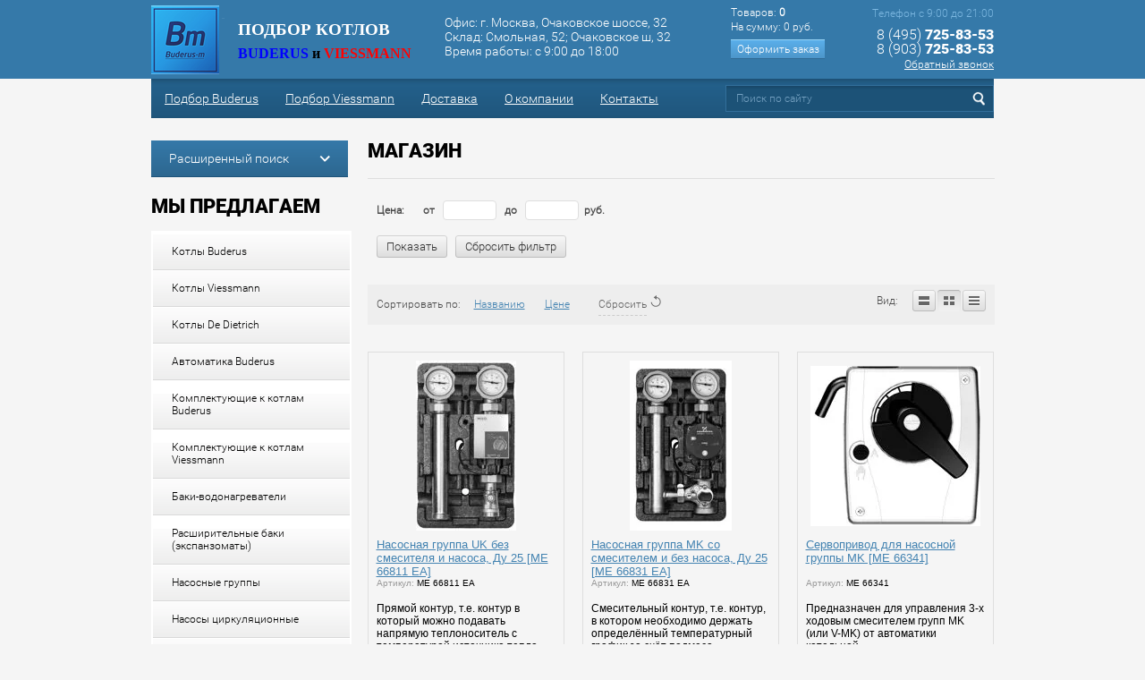

--- FILE ---
content_type: text/html; charset=utf-8
request_url: https://podbor-kotlov.ru/magazin
body_size: 15884
content:
<!Doctype html>
<html lang="ru">
<head>
<meta name="robots" content="all" />
	<meta charset="UTF-8">
	<meta name="description" content="Системы отопления Buderus: котлы, водонагреватели, радиаторы, солнечные коллекторы, тепловые насосы, оборудование для автономного отопления дома.">
	<meta name="keywords" content="Отопительные котлы Buderus Интернет-магазин">
	<meta name="SKYPE_TOOLBAR" content="SKYPE_TOOLBAR_PARSER_COMPATIBLE">
	<title>Отопительные котлы Buderus Интернет-магазин</title>
	<link rel="canonical" href="/magazin"/>	<link rel="stylesheet" href="/t/v864/images/styles.less.css" >
	<link rel="stylesheet" href="/t/v864/images/styles_calc.less.css">
	<script src="/g/libs/jquery/1.10.2/jquery.min.js"></script>
		<link rel="stylesheet" href="/g/css/styles_articles_tpl.css">
<link rel='stylesheet' type='text/css' href='/shared/highslide-4.1.13/highslide.min.css'/>
<script type='text/javascript' src='/shared/highslide-4.1.13/highslide-full.packed.js'></script>
<script type='text/javascript'>
hs.graphicsDir = '/shared/highslide-4.1.13/graphics/';
hs.outlineType = null;
hs.showCredits = false;
hs.lang={cssDirection:'ltr',loadingText:'Загрузка...',loadingTitle:'Кликните чтобы отменить',focusTitle:'Нажмите чтобы перенести вперёд',fullExpandTitle:'Увеличить',fullExpandText:'Полноэкранный',previousText:'Предыдущий',previousTitle:'Назад (стрелка влево)',nextText:'Далее',nextTitle:'Далее (стрелка вправо)',moveTitle:'Передвинуть',moveText:'Передвинуть',closeText:'Закрыть',closeTitle:'Закрыть (Esc)',resizeTitle:'Восстановить размер',playText:'Слайд-шоу',playTitle:'Слайд-шоу (пробел)',pauseText:'Пауза',pauseTitle:'Приостановить слайд-шоу (пробел)',number:'Изображение %1/%2',restoreTitle:'Нажмите чтобы посмотреть картинку, используйте мышь для перетаскивания. Используйте клавиши вперёд и назад'};</script>

            <!-- 46b9544ffa2e5e73c3c971fe2ede35a5 -->
            <script src='/shared/s3/js/lang/ru.js'></script>
            <script src='/shared/s3/js/common.min.js'></script>
        <link rel='stylesheet' type='text/css' href='/shared/s3/css/calendar.css' /><link rel="icon" href="/favicon.ico" type="image/x-icon">

<!--s3_require-->
<link rel="stylesheet" href="/g/basestyle/1.0.1/user/user.css" type="text/css"/>
<link rel="stylesheet" href="/g/basestyle/1.0.1/user/user.blue.css" type="text/css"/>
<script type="text/javascript" src="/g/basestyle/1.0.1/user/user.js" async></script>
<!--/s3_require-->
				
		
		
		
			<link rel="stylesheet" type="text/css" href="/g/shop2v2/default/css/theme.less.css">		
			<script type="text/javascript" src="/g/printme.js"></script>
		<script type="text/javascript" src="/g/shop2v2/default/js/tpl.js"></script>
		<script type="text/javascript" src="/g/shop2v2/default/js/baron.min.js"></script>
		
			<script type="text/javascript" src="/g/shop2v2/default/js/shop2.2.js"></script>
		
	<script type="text/javascript">shop2.init({"productRefs": [],"apiHash": {"getPromoProducts":"7f0db77e82fa6f7adeac83f9541d5d52","getSearchMatches":"966b0cfb8ee9e1e25a7373a74a022d94","getFolderCustomFields":"644767bceadde13c34e187c739a29c12","getProductListItem":"3f24ffe4c5705c8557df313a393f2159","cartAddItem":"4fd595ed50533f90d7ce195b81557d54","cartRemoveItem":"3ad3eb5bc01e2f89711deafde18fd3f4","cartUpdate":"e0d3062527e5d777f6a54ebe04ef0ae9","cartRemoveCoupon":"7249a34bb9b220261e019380fc9c4539","cartAddCoupon":"936e1bddea622f411e10a5fdcfc2537a","deliveryCalc":"46ff1c5637edb4439f8099f201751611","printOrder":"7a361af9d91574e78804041bdd9a9b68","cancelOrder":"0b1fbdc249232b8647eeddcb4e603db7","cancelOrderNotify":"d21c60159cc1a2b9264de96f415e28d7","repeatOrder":"19ce02669653e1997960b8d2025be3aa","paymentMethods":"58d798322951e77e3c40eca250344ae2","compare":"103d1fc6c1bf2274f3362ebbdd37efbc"},"hash": null,"verId": 1016269,"mode": "main","step": "","uri": "/magazin","IMAGES_DIR": "/d/","my": {"list_picture_enlarge":true,"accessory":"\u0410\u043a\u0441\u0435\u0441\u0441\u0443\u0430\u0440\u044b","kit":"\u041a\u043e\u043c\u043f\u043b\u0435\u043a\u0442","recommend":"\u0420\u0435\u043a\u043e\u043c\u0435\u043d\u0434\u0443\u0435\u043c\u044b\u0435","similar":"\u041f\u043e\u0445\u043e\u0436\u0438\u0435","modification":"\u041c\u043e\u0434\u0438\u0444\u0438\u043a\u0430\u0446\u0438\u0438"},"shop2_cart_order_payments": 3,"cf_margin_price_enabled": 0,"maps_yandex_key":"","maps_google_key":""});</script>
<style type="text/css">.product-item-thumb {width: 190px;}.product-item-thumb .product-image, .product-item-simple .product-image {height: 190px;width: 190px;}.product-item-thumb .product-amount .amount-title {width: 94px;}.product-item-thumb .product-price {width: 140px;}.shop2-product .product-side-l {width: 190px;}.shop2-product .product-image {height: 190px;width: 190px;}.shop2-product .product-thumbnails li {width: 53px;height: 53px;}</style>
	<link rel="stylesheet" href="/t/v864/images/css/shop.scss.css">
	<script src="/t/v864/images/bx/jquery.bxslider.js"></script>
	<script src="/t/v864/images/js/main.js"></script>
	<script src="/g/s3/misc/includeform/0.0.3/s3.includeform.js"></script>
				<link rel="stylesheet" href="/t/v864/images/bx/jquery.bxslider.css">
	<!--[if lt IE 9]>
<script type="text/javascript" charset="utf-8" src="/g/libs/html5shiv/html5.js"></script>
<![endif]-->
<script src="http://code.createjs.com/easeljs-0.8.1.min.js"></script>
<script src="http://code.createjs.com/tweenjs-0.6.1.min.js"></script>
<script src="http://code.createjs.com/movieclip-0.8.1.min.js"></script>
<script src="/t/images/flash.js"></script>
<script src="/t/images/flash2.js"></script>

    <script>
        $(function() {
                init();
        });
    </script>

<script src="/g/s3/shop2/fly/0.0.1/s3.shop2.fly.js"></script>

<script>
	$.s3Shop2Fly()
</script>

</head>
<body>
	<div class="cover">
		<header>
			<div class="head_in">
			<div class="header_top">
				<div class="company_block">
					<a href="http://podbor-kotlov.ru">
						<div class="logo">
						<p><img alt="logo_new" src="/t/images/logo__new.png" style="border-width: 0;" title="" /></p>
			            <div class="flash">
						<canvas id="canvas" width="76" height="77"></canvas>
						</div>
						</div>
					</a>
					<div class="nameblock">
						<div class="name"><p><span style="font-size: 14pt; font-family: trebuchet ms,geneva;"><strong>ПОДБОР КОТЛОВ</strong></span></p></div>
						<div class="vid"><p><span style="font-size: 12pt; font-family: trebuchet ms,geneva;"><strong style="color: #80807f;"><span style="color: #0000ff;">BUDERUS</span> <span style="color: #000000;">и</span> <span style="color: #ff0000;">VIESSMANN</span></strong></span></p></div>
					</div>
				</div>
				<div class="add_one">
					Офис:<p>&nbsp;г. Москва, Очаковское шоссе, 32</p><br>
					Склад:<p>&nbsp;Смольная, 52; Очаковское ш, 32</p>
<p>Время работы: с 9:00 до 18:00</p>
				</div>	
				
           		 <div id="shop2-cart-preview">

				<p><span>Товаров:</span> <strong>0</strong></p>
				<p><span>На сумму:</span>
		0 руб.</p>
				<p><a href="/magazin/cart" class="order-btn">Оформить заказ</a></p>
</div><!-- Cart Preview -->

				<div class="phones">
				<div class="title">Телефон с 9:00 до 21:00</div>
					<p>8 (495) <strong>725-83-53</strong></p>

<p>8 (903) <strong>725-83-53</strong><br />
<span style="font-size: 12px;"><a href="/obratnyy-zvonok">Обратный звонок</a></span></p>
				</div>
				<div class="clear"></div>	
			</div>
			</div>
						<div class="header_bott">
				<div class="head_bot_in">
					<nav class="top_nav">
						<ul>
														<li>
								<a href="/">Подбор Buderus</a>
							</li>
														<li>
								<a href="/podbor-viessmann">Подбор Viessmann</a>
							</li>
														<li>
								<a href="/dostavka">Доставка</a>
							</li>
														<li>
								<a href="/o-kompanii">О компании</a>
							</li>
														<li>
								<a href="/kontakty">Контакты</a>
							</li>
													</ul>
					</nav>
					<div class="search"> 
						<form action="/search">
							<input name="search" type="search" onblur="this.value=this.value==''?'Поиск по сайту':this.value;" onfocus="this.value=this.value=='Поиск по сайту'?'':this.value;" value="Поиск по сайту">
							<input type="submit" value="">
						<re-captcha data-captcha="recaptcha"
     data-name="captcha"
     data-sitekey="6LddAuIZAAAAAAuuCT_s37EF11beyoreUVbJlVZM"
     data-lang="ru"
     data-rsize="invisible"
     data-type="image"
     data-theme="light"></re-captcha></form>   
					</div>
					<div class="clear"></div>
				</div>
			</div>
		</header>
		
		<div class="columns_box">
			<aside class="left">
									
	
<div class="shop2-block search-form ">
	<div class="block-title">
		<strong>Расширенный поиск</strong>
		<span>&nbsp;</span>
	</div>
	<div class="block-body">
		<form action="/magazin/search" enctype="multipart/form-data">
			<input type="hidden" name="sort_by" value=""/>
			
							<div class="row">
					<div class="row-title">Цена (руб.):</div>
					<label><span>от</span>&nbsp;<input name="s[price][min]" type="text" size="5" class="small" value="" /></label>
					&nbsp;
					<label><span>до</span>&nbsp;<input name="s[price][max]" type="text" size="5" class="small" value="" /></label>
				</div>
			
							<div class="row">
					<label class="row-title" for="shop2-name">Название:</label>
					<input type="text" name="s[name]" size="20" id="shop2-name" value="" />
				</div>
			
							<div class="row">
					<label class="row-title" for="shop2-article">Артикул:</label>
					<input type="text" name="s[article]" id="shop2-article" value="" />
				</div>
			
							<div class="row">
					<label class="row-title" for="shop2-text">Текст:</label>
					<input type="text" name="search_text" size="20" id="shop2-text"  value="" />
				</div>
			
			
							<div class="row">
					<div class="row-title">Выберите категорию:</div>
					<select name="s[folder_id]" id="s[folder_id]">
						<option value="">Все</option>
																																		<option value="94216441" >
									 Котлы Buderus
								</option>
																												<option value="94216641" >
									&raquo; Напольные газовые котлы Buderus
								</option>
																												<option value="94216841" >
									&raquo; Настенные газовые котлы Buderus
								</option>
																												<option value="94217041" >
									&raquo; Наддувные котлы Buderus
								</option>
																												<option value="94217241" >
									&raquo; Электрические котлы Buderus
								</option>
																												<option value="94217441" >
									&raquo; Твердотопливные котлы Buderus
								</option>
																												<option value="94217641" >
									&raquo; Конденсационные котлы Buderus
								</option>
																												<option value="165649609" >
									&raquo; Конденсационные котлы Buderus 2020
								</option>
																												<option value="155751209" >
									 Котлы Viessmann
								</option>
																												<option value="162618809" >
									&raquo; Напольные газовые котлы Viessmann
								</option>
																												<option value="162619009" >
									&raquo; Настенные газовые котлы Viessmann
								</option>
																												<option value="162619209" >
									&raquo; Дизельные котлы Viessmann
								</option>
																												<option value="184845609" >
									&raquo; Конденсационные котлы Viessmann
								</option>
																												<option value="184845809" >
									&raquo; Конденсационные котлы Viessmann (премиум)
								</option>
																												<option value="181391701" >
									 Котлы De Dietrich
								</option>
																												<option value="181392101" >
									&raquo; Напольные газовые котлы De Dietrich
								</option>
																												<option value="181392501" >
									&raquo; Настенные газовые котлы De Dietrich
								</option>
																												<option value="136292841" >
									 Автоматика Buderus
								</option>
																												<option value="274783009" >
									&raquo; Автоматика Buderus (для G124 и G224)
								</option>
																												<option value="165705809" >
									&raquo; Автоматика Buderus (для G334)
								</option>
																												<option value="136290841" >
									 Комплектующие к котлам Buderus
								</option>
																												<option value="434875209" >
									&raquo; Группа безопасности котла
								</option>
																												<option value="136294441" >
									&raquo; Комплектующие
								</option>
																												<option value="177524009" >
									&raquo; Комплект перенастройки на сжиженный газ
								</option>
																												<option value="177664009" >
									&raquo; Дымовые трубы для настенных котлов
								</option>
																												<option value="157526809" >
									 Комплектующие к котлам Viessmann
								</option>
																												<option value="136295041" >
									 Баки-водонагреватели
								</option>
																												<option value="157527209" >
									&raquo; Бойлеры Buderus
								</option>
																												<option value="178548009" >
									&raquo;&raquo; Бойлеры Buderus синие
								</option>
																												<option value="178547809" >
									&raquo;&raquo; Бойлеры Buderus белые
								</option>
																												<option value="184527100" >
									&raquo;&raquo; Комплектующие к баку-водонагревателю
								</option>
																												<option value="157527009" >
									&raquo; Бойлеры Viessmann
								</option>
																												<option value="180726609" >
									&raquo;&raquo; Бойлеры Viessmann белые
								</option>
																												<option value="180726409" >
									&raquo;&raquo; Бойлеры Viessmann серебристые
								</option>
																												<option value="136295241" >
									 Расширительные баки (экспанзоматы)
								</option>
																												<option value="181392901" >
									&raquo; Экспанзоматы для отопления Reflex
								</option>
																												<option value="181393101" >
									&raquo; Экспанзоматы для водоснабжения Reflex
								</option>
																												<option value="136295841" >
									&raquo; Сопутствующее оборудование
								</option>
																												<option value="178871809" >
									 Насосные группы
								</option>
																												<option value="136296241" >
									&raquo; Насосные группы Meibes
								</option>
																												<option value="178872009" >
									&raquo; Насосные группы COSMO 2.0
								</option>
																												<option value="136296441" >
									 Насосы циркуляционные
								</option>
																												<option value="169874041" >
									&raquo; Для отопления Grundfos UPS
								</option>
																												<option value="176434101" >
									&raquo; Для отопления Wilo Star-RS
								</option>
																												<option value="175815809" >
									&raquo; Для отопления Grundfos Alpha2
								</option>
																												<option value="178131209" >
									&raquo; Для отопления Grundfos Alpha3
								</option>
																												<option value="169873841" >
									&raquo; Для горячей воды Grundfos UP
								</option>
																												<option value="176789301" >
									&raquo; Принадлежности к насосам
								</option>
																												<option value="136300841" >
									 Запорная арматура и пр.
								</option>
																												<option value="169886641" >
									&raquo; Краны шаровые для воды резьбовые
								</option>
																												<option value="169887041" >
									&raquo; Обратные клапаны
								</option>
																												<option value="169887241" >
									&raquo; Фильтры грязевые
								</option>
																												<option value="169887641" >
									&raquo; Прочее
								</option>
																												<option value="136302241" >
									 Стабилизаторы переменного напряжения
								</option>
																												<option value="178132209" >
									&raquo; Стабилизаторы Бастион
								</option>
																												<option value="178132409" >
									&raquo; Стабилизаторы Штиль
								</option>
																												<option value="157527409" >
									 Теплоноситель для отопления
								</option>
																												<option value="136302441" >
									&raquo; Теплоноситель Antifrogen
								</option>
																												<option value="153099209" >
									&raquo; Теплоноситель Tyfocor
								</option>
																												<option value="155139009" >
									&raquo; Теплоноситель Glythermin
								</option>
																												<option value="347334809" >
									&raquo; Теплоноситель Dowcal
								</option>
																												<option value="168106241" >
									 Средства для чистки котлов Fauch
								</option>
																												<option value="229921300" >
									&raquo; Очиститель в канистрах
								</option>
																												<option value="229844100" >
									&raquo; Аэрозольные баллоны
								</option>
																												<option value="229838300" >
									&raquo; Химстойкие распылители
								</option>
																												<option value="428498609" >
									 Жидкость для промывки теплообменников
								</option>
																												<option value="178103609" >
									 Дымоходы для напольных котлов
								</option>
																		</select>
				</div>

				<div id="shop2_search_custom_fields"></div>
			
						<div id="shop2_search_global_fields">
				
																			</div>
						
							<div class="row">
					<div class="row-title">Производитель:</div>
					<select name="s[vendor_id]">
						<option value="">Все</option>          
													<option value="13621609" >AlcaPlast</option>
													<option value="27498209" >Alfa Laval</option>
													<option value="13621809" >BASF</option>
													<option value="19394641" >Buderus</option>
													<option value="46128506" >BWT</option>
													<option value="32669241" >Clariant</option>
													<option value="13900609" >Cosmo</option>
													<option value="26453809" >Dow Chemical</option>
													<option value="43853641" >Grundfos</option>
													<option value="43397441" >Hebro Chemie</option>
													<option value="43867241" >itap</option>
													<option value="26366609" >Jeremias</option>
													<option value="32470641" >Meibes</option>
													<option value="18774009" >Oventrop</option>
													<option value="18774209" >Reflex</option>
													<option value="84493900" >Tiemme</option>
													<option value="13349609" >TYFOROP Chemie</option>
													<option value="15278009" >Viessmann</option>
													<option value="43867441" >Watts</option>
													<option value="30507701" >Wilo</option>
													<option value="36007105" >Афлакс</option>
													<option value="13398409" >Бастион</option>
													<option value="32681041" >Штиль</option>
											</select>
				</div>
			
											    <div class="row">
				        <div class="row-title">Новинка:</div>
				            				            <select name="s[flags][2]">
				            <option value="">Все</option>
				            <option value="1">да</option>
				            <option value="0">нет</option>
				        </select>
				    </div>
		    												    <div class="row">
				        <div class="row-title">Спецпредложение:</div>
				            				            <select name="s[flags][1]">
				            <option value="">Все</option>
				            <option value="1">да</option>
				            <option value="0">нет</option>
				        </select>
				    </div>
		    							
			

							<div class="row">
					<div class="row-title">Результатов на странице:</div>
					<select name="s[products_per_page]">
																										<option value="5">5</option>
																				<option value="20">20</option>
																				<option value="35">35</option>
																				<option value="50">50</option>
																				<option value="65">65</option>
																				<option value="80">80</option>
																				<option value="95">95</option>
											</select>
				</div>
			
			<div class="clear-container"></div>
			<div class="row">
				<button type="submit" class="search-btn">Найти</button>
			</div>
		<re-captcha data-captcha="recaptcha"
     data-name="captcha"
     data-sitekey="6LddAuIZAAAAAAuuCT_s37EF11beyoreUVbJlVZM"
     data-lang="ru"
     data-rsize="invisible"
     data-type="image"
     data-theme="light"></re-captcha></form>
		<div class="clear-container"></div>
	</div>
</div><!-- Search Form -->															<nav class="side_nav">
					<div class="ml-title">Мы предлагаем</div>
				<ul><li><a href="/kotly-buderus" >Котлы Buderus</a></li><li><a href="/kotly-viessmann" >Котлы Viessmann</a></li><li><a href="/magazin/folder/kotly-de-dietrich" >Котлы De Dietrich</a></li><li><a href="/avtomatika-buderus" >Автоматика Buderus</a></li><li><a href="/komplektuyushchiye-buderus" >Комплектующие к котлам Buderus</a></li><li><a href="/komplektuyushchiye-viessmann" >Комплектующие к котлам Viessmann</a></li><li><a href="/baki-vodonagrevateli" >Баки-водонагреватели</a></li><li><a href="/rasshiritelnyye-baki" >Расширительные баки (экспанзоматы)</a></li><li><a href="/magazin/folder/nasosnyye-gruppy" >Насосные группы</a></li><li><a href="/nasosy" >Насосы циркуляционные</a></li><li><a href="/zapornaya-armatura" >Запорная арматура и пр.</a></li><li><a href="/stabilizatory" >Стабилизаторы переменного напряжения</a></li><li><a href="/teplonositel" >Теплоноситель для отопления</a></li><li><a href="/fauch" >Средства для чистки котлов Fauch</a></li><li><a href="/alfa" >Жидкость для промывки теплообменников</a></li><li><a href="/dymokhody" >Дымоходы для напольных котлов</a></li></ul>				</nav>
												<div class="two-bn">
					<p>
						<a href="http://antifrogen-n.ru/" target="_blank">
						<img src="/t/v864/images/antifrogen-n-bannern.jpg" alt="">
						</a>
					</p>
									</div>
							</aside>
			<article>
								<h1>Магазин</h1>
									
	<div class="shop2-cookies-disabled shop2-warning hide"></div>
	
	
	
									
	
		    

                    
        
                    
        
    
    
        		
			        				<form action="#" class="shop2-filter">
					<a id="shop2-filter"></a>
	
	                			<table class="table-filter-param">
                                    					<tr class="type-text">
						<th>Цена:</th>
						<td>
							<label>
								<strong>от</strong> <input class="shop2-input-float" type="text" value="" name="s[price][min]"/>
							</label>
							<label>
								<strong>до</strong> <input class="shop2-input-float" type="text" value="" name="s[price][max]"/>
							</label>
							&nbsp;<strong>руб.</strong>
						</td>
					</tr>
                
                
                                    
                                
                
                
                
                
			</table>
        
	
					<div class="result  hide">
	                    Найдено: <span id="filter-result">0</span>
						<span class="result-arrow">&nbsp;</span>
					</div>
					<a href="#" class="shop2-btn shop2-filter-go">Показать</a>
					<a href="/magazin" class="shop2-btn">Сбросить фильтр</a>
					<div class="shop2-clear-container"></div>
	
	
				<re-captcha data-captcha="recaptcha"
     data-name="captcha"
     data-sitekey="6LddAuIZAAAAAAuuCT_s37EF11beyoreUVbJlVZM"
     data-lang="ru"
     data-rsize="invisible"
     data-type="image"
     data-theme="light"></re-captcha></form><!-- Filter -->
	                

        
            
            
            
            
            
            
            
            
            

			<div class="shop2-sorting-panel">
				<div class="sorting">
					<strong class="sort-title">Сортировать по:</strong>
					<a href="#" id="shop2-sorting-name" class="sort-param " data-name="name">Названию<span>&nbsp;</span></a>

                    						<a href="#" id="shop2-sorting-price" class="sort-param " data-name="price">Цене<span>&nbsp;</span></a>
                    
                    
                    
					<a href="#" class="sort-reset"><ins>Сбросить</ins><span>&nbsp;</span></a>
				</div>

				<div class="view-shop">
                    					<strong>Вид:</strong>
					<a href="#" title="Список" data-value="simple" class="shop2-btn simple "><span>&nbsp;</span></a>
					<a href="#" title="Витрина" data-value="thumbs" class="shop2-btn thumbs  active-view"><span>&nbsp;</span></a>
					<a href="#" title="Прайс-лист" data-value="list" class="shop2-btn pricelist "><span>&nbsp;</span></a>
				</div>
			</div>
        
    	    	    



			<div class="product-list product-list-thumbs">
						        
<form method="post" action="/magazin?mode=cart&amp;action=add" accept-charset="utf-8" class="shop2-product-item product-item-thumb ">

    <input type="hidden" name="kind_id" value="556335041" />
    <input type="hidden" name="product_id" value="470745041" />
    <input type="hidden" name="meta" value="null" />

    <div class="product-top">
        <div class="product-image">
                            <a href="/meibes-me66811ea">
                    <img src="/thumb/2/KZjYFRNfS27zwNwteQ_IDw/190r190/d/ME66811EA.jpg" alt="Насосная группа UK без смесителя и насоса, Ду 25 [ME 66811 EA]" title="Насосная группа UK без смесителя и насоса, Ду 25 [ME 66811 EA]" />
                </a>
                <div class="verticalMiddle"></div>
                                </div>

                
        <div class="product-name"><a href="/meibes-me66811ea">Насосная группа UK без смесителя и насоса, Ду 25 [ME 66811 EA]</a></div>
        
        
	
		
	
	
					<div class="product-article"><span>Артикул:</span> ME 66811 EA</div>
	
	        
                <div class="product-anonce">
            Прямой контур, т.е. контур в который можно подавать напрямую теплоноситель с температурой источника тепла (не охлаждая). Чаще всего используется в качестве контура радиаторного отопления, контура загрузки бака ГВС, контура вентиляции.
        </div>
                
        

 
	
			<div class="product-compare">
			<label>
				<input type="checkbox" value="556335041"/>
				Добавить к сравнению
			</label>
		</div>
		
	
		
		
			<table class="shop2-product-options"><tr class="even"><th>Производитель</th><td><a href="/magazin/vendor/meibes">Meibes</a></td></tr></table>
	

                    
            
				
	<div class="product-amount">
					<div class="amount-title">Количество:</div>
							<div class="shop2-product-amount">
				<button type="button" class="amount-minus">&#8722;</button><input type="text" name="amount" data-kind="556335041"  data-min="1" data-multiplicity="" maxlength="4" value="1" /><button type="button" class="amount-plus">&#43;</button>
			</div>
						</div>
        
    </div>
            <div class="product-bot">
             <div class="product-price">
                	
                	<div class="price-current">
		<strong>0</strong> руб.			</div>
            </div>
            
			<button class="shop2-product-btn type-2 buy" type="submit">
			<span>Купить</span>
		</button>
	

<input type="hidden" value="Насосная группа UK без смесителя и насоса, Ду 25 [ME 66811 EA]" name="product_name" />
<input type="hidden" value="https://podbor-kotlov.ru/meibes-me66811ea" name="product_link" />                    </div>
    <re-captcha data-captcha="recaptcha"
     data-name="captcha"
     data-sitekey="6LddAuIZAAAAAAuuCT_s37EF11beyoreUVbJlVZM"
     data-lang="ru"
     data-rsize="invisible"
     data-type="image"
     data-theme="light"></re-captcha></form>			        
<form method="post" action="/magazin?mode=cart&amp;action=add" accept-charset="utf-8" class="shop2-product-item product-item-thumb ">

    <input type="hidden" name="kind_id" value="556338041" />
    <input type="hidden" name="product_id" value="470748041" />
    <input type="hidden" name="meta" value="null" />

    <div class="product-top">
        <div class="product-image">
                            <a href="/meibes-me66831ea">
                    <img src="/thumb/2/NvQX805Gv938huf0uI5VVQ/190r190/d/ME66831EA.jpg" alt="Насосная группа МK со смесителем и без насоса, Ду 25 [ME 66831 EA]" title="Насосная группа МK со смесителем и без насоса, Ду 25 [ME 66831 EA]" />
                </a>
                <div class="verticalMiddle"></div>
                                </div>

                
        <div class="product-name"><a href="/meibes-me66831ea">Насосная группа МK со смесителем и без насоса, Ду 25 [ME 66831 EA]</a></div>
        
        
	
		
	
	
					<div class="product-article"><span>Артикул:</span> ME 66831 EA</div>
	
	        
                <div class="product-anonce">
            Смесительный контур, т.е. контур, в котором необходимо держать определённый температурный график за счёт подмеса охлаждённого теплоносителя обратной линии в подающую. Чаще всего используется в качестве контура &quot;тёплого пола&quot;, радиаторного отопления с точным управлением температуры и т.п.
        </div>
                
        

 
	
			<div class="product-compare">
			<label>
				<input type="checkbox" value="556338041"/>
				Добавить к сравнению
			</label>
		</div>
		
	
		
		
			<table class="shop2-product-options"><tr class="even"><th>Производитель</th><td><a href="/magazin/vendor/meibes">Meibes</a></td></tr></table>
	

                    
            
				
	<div class="product-amount">
					<div class="amount-title">Количество:</div>
							<div class="shop2-product-amount">
				<button type="button" class="amount-minus">&#8722;</button><input type="text" name="amount" data-kind="556338041"  data-min="1" data-multiplicity="" maxlength="4" value="1" /><button type="button" class="amount-plus">&#43;</button>
			</div>
						</div>
        
    </div>
            <div class="product-bot">
             <div class="product-price">
                	
                	<div class="price-current">
		<strong>0</strong> руб.			</div>
            </div>
            
			<button class="shop2-product-btn type-2 buy" type="submit">
			<span>Купить</span>
		</button>
	

<input type="hidden" value="Насосная группа МK со смесителем и без насоса, Ду 25 [ME 66831 EA]" name="product_name" />
<input type="hidden" value="https://podbor-kotlov.ru/meibes-me66831ea" name="product_link" />                    </div>
    <re-captcha data-captcha="recaptcha"
     data-name="captcha"
     data-sitekey="6LddAuIZAAAAAAuuCT_s37EF11beyoreUVbJlVZM"
     data-lang="ru"
     data-rsize="invisible"
     data-type="image"
     data-theme="light"></re-captcha></form>			        
<form method="post" action="/magazin?mode=cart&amp;action=add" accept-charset="utf-8" class="shop2-product-item product-item-thumb ">

    <input type="hidden" name="kind_id" value="556339841" />
    <input type="hidden" name="product_id" value="470749841" />
    <input type="hidden" name="meta" value="null" />

    <div class="product-top">
        <div class="product-image">
                            <a href="/meibes-me66341">
                    <img src="/thumb/2/18-J5_mXrp3RbOhNQ01nww/190r190/d/%D0%9C%D0%9566341.jpg" alt="Сервопривод для насосной группы MK [МЕ 66341]" title="Сервопривод для насосной группы MK [МЕ 66341]" />
                </a>
                <div class="verticalMiddle"></div>
                                </div>

                
        <div class="product-name"><a href="/meibes-me66341">Сервопривод для насосной группы MK [МЕ 66341]</a></div>
        
        
	
		
	
	
					<div class="product-article"><span>Артикул:</span> МЕ 66341</div>
	
	        
                <div class="product-anonce">
            Предназначен для управления 3-х ходовым смесителем групп MK (или V-MK) от автоматики котельной.
        </div>
                
        

 
	
			<div class="product-compare">
			<label>
				<input type="checkbox" value="556339841"/>
				Добавить к сравнению
			</label>
		</div>
		
	
		
		
			<table class="shop2-product-options"><tr class="even"><th>Производитель</th><td><a href="/magazin/vendor/meibes">Meibes</a></td></tr></table>
	

                    
            
				
	<div class="product-amount">
					<div class="amount-title">Количество:</div>
							<div class="shop2-product-amount">
				<button type="button" class="amount-minus">&#8722;</button><input type="text" name="amount" data-kind="556339841"  data-min="1" data-multiplicity="" maxlength="4" value="1" /><button type="button" class="amount-plus">&#43;</button>
			</div>
						</div>
        
    </div>
            <div class="product-bot">
             <div class="product-price">
                	
                	<div class="price-current">
		<strong>0</strong> руб.			</div>
            </div>
            
			<button class="shop2-product-btn type-2 buy" type="submit">
			<span>Купить</span>
		</button>
	

<input type="hidden" value="Сервопривод для насосной группы MK [МЕ 66341]" name="product_name" />
<input type="hidden" value="https://podbor-kotlov.ru/meibes-me66341" name="product_link" />                    </div>
    <re-captcha data-captcha="recaptcha"
     data-name="captcha"
     data-sitekey="6LddAuIZAAAAAAuuCT_s37EF11beyoreUVbJlVZM"
     data-lang="ru"
     data-rsize="invisible"
     data-type="image"
     data-theme="light"></re-captcha></form>			        
<form method="post" action="/magazin?mode=cart&amp;action=add" accept-charset="utf-8" class="shop2-product-item product-item-thumb ">

    <input type="hidden" name="kind_id" value="556340641" />
    <input type="hidden" name="product_id" value="470750641" />
    <input type="hidden" name="meta" value="null" />

    <div class="product-top">
        <div class="product-image">
                            <a href="/meibes-me66391-2">
                    <img src="/thumb/2/9wCWap1nW6gca8TGPwF-nQ/190r190/d/ME66391.2.jpg" alt="Гидравлическая стрелка МНК 25 (МА), 2 м3/ч, 50 кВт (при 20С), Ду 25 [ME 66391.2]" title="Гидравлическая стрелка МНК 25 (МА), 2 м3/ч, 50 кВт (при 20С), Ду 25 [ME 66391.2]" />
                </a>
                <div class="verticalMiddle"></div>
                                </div>

                
        <div class="product-name"><a href="/meibes-me66391-2">Гидравлическая стрелка МНК 25 (МА), 2 м3/ч, 50 кВт (при 20С), Ду 25 [ME 66391.2]</a></div>
        
        
	
		
	
	
					<div class="product-article"><span>Артикул:</span> ME 66391.2</div>
	
	        
                <div class="product-anonce">
            Гидравлический разделитель - устройство, предотвращающее воздействие насосов потребителей тепла на котловые насосы и наоборот.
        </div>
                
        

 
	
			<div class="product-compare">
			<label>
				<input type="checkbox" value="556340641"/>
				Добавить к сравнению
			</label>
		</div>
		
	
		
		
			<table class="shop2-product-options"><tr class="even"><th>Производитель</th><td><a href="/magazin/vendor/meibes">Meibes</a></td></tr></table>
	

                    
            
				
	<div class="product-amount">
					<div class="amount-title">Количество:</div>
							<div class="shop2-product-amount">
				<button type="button" class="amount-minus">&#8722;</button><input type="text" name="amount" data-kind="556340641"  data-min="1" data-multiplicity="" maxlength="4" value="1" /><button type="button" class="amount-plus">&#43;</button>
			</div>
						</div>
        
    </div>
            <div class="product-bot">
             <div class="product-price">
                	
                	<div class="price-current">
		<strong>0</strong> руб.			</div>
            </div>
            
			<button class="shop2-product-btn type-2 buy" type="submit">
			<span>Купить</span>
		</button>
	

<input type="hidden" value="Гидравлическая стрелка МНК 25 (МА), 2 м3/ч, 50 кВт (при 20С), Ду 25 [ME 66391.2]" name="product_name" />
<input type="hidden" value="https://podbor-kotlov.ru/meibes-me66391-2" name="product_link" />                    </div>
    <re-captcha data-captcha="recaptcha"
     data-name="captcha"
     data-sitekey="6LddAuIZAAAAAAuuCT_s37EF11beyoreUVbJlVZM"
     data-lang="ru"
     data-rsize="invisible"
     data-type="image"
     data-theme="light"></re-captcha></form>			        
<form method="post" action="/magazin?mode=cart&amp;action=add" accept-charset="utf-8" class="shop2-product-item product-item-thumb ">

    <input type="hidden" name="kind_id" value="556342441" />
    <input type="hidden" name="product_id" value="470752441" />
    <input type="hidden" name="meta" value="null" />

    <div class="product-top">
        <div class="product-image">
                            <a href="/meibes-me66391-3">
                    <img src="/thumb/2/9wCWap1nW6gca8TGPwF-nQ/190r190/d/ME66391.2.jpg" alt="Гидравлическая стрелка МН 32 (МА), 3 м3/ч, 70 кВт (при 20С), Ду 32 [ME 66391.3]" title="Гидравлическая стрелка МН 32 (МА), 3 м3/ч, 70 кВт (при 20С), Ду 32 [ME 66391.3]" />
                </a>
                <div class="verticalMiddle"></div>
                                </div>

                
        <div class="product-name"><a href="/meibes-me66391-3">Гидравлическая стрелка МН 32 (МА), 3 м3/ч, 70 кВт (при 20С), Ду 32 [ME 66391.3]</a></div>
        
        
	
		
	
	
					<div class="product-article"><span>Артикул:</span> МЕ 66391.3</div>
	
	        
                <div class="product-anonce">
            Гидравлический разделитель - устройство, предотвращающее воздействие насосов потребителей тепла на котловые насосы и наоборот.
        </div>
                
        

 
	
			<div class="product-compare">
			<label>
				<input type="checkbox" value="556342441"/>
				Добавить к сравнению
			</label>
		</div>
		
	
		
		
			<table class="shop2-product-options"><tr class="even"><th>Производитель</th><td><a href="/magazin/vendor/meibes">Meibes</a></td></tr></table>
	

                    
            
				
	<div class="product-amount">
					<div class="amount-title">Количество:</div>
							<div class="shop2-product-amount">
				<button type="button" class="amount-minus">&#8722;</button><input type="text" name="amount" data-kind="556342441"  data-min="1" data-multiplicity="" maxlength="4" value="1" /><button type="button" class="amount-plus">&#43;</button>
			</div>
						</div>
        
    </div>
            <div class="product-bot">
             <div class="product-price">
                	
                	<div class="price-current">
		<strong>0</strong> руб.			</div>
            </div>
            
			<button class="shop2-product-btn type-2 buy" type="submit">
			<span>Купить</span>
		</button>
	

<input type="hidden" value="Гидравлическая стрелка МН 32 (МА), 3 м3/ч, 70 кВт (при 20С), Ду 32 [ME 66391.3]" name="product_name" />
<input type="hidden" value="https://podbor-kotlov.ru/meibes-me66391-3" name="product_link" />                    </div>
    <re-captcha data-captcha="recaptcha"
     data-name="captcha"
     data-sitekey="6LddAuIZAAAAAAuuCT_s37EF11beyoreUVbJlVZM"
     data-lang="ru"
     data-rsize="invisible"
     data-type="image"
     data-theme="light"></re-captcha></form>			        
<form method="post" action="/magazin?mode=cart&amp;action=add" accept-charset="utf-8" class="shop2-product-item product-item-thumb ">

    <input type="hidden" name="kind_id" value="556343641" />
    <input type="hidden" name="product_id" value="470753641" />
    <input type="hidden" name="meta" value="null" />

    <div class="product-top">
        <div class="product-image">
                            <a href="/meibes-me66301-2">
                    <img src="/thumb/2/Zklo_trgygh11aJc4VLraw/190r190/d/me663012.jpg" alt="Распределительная гребенка для монтажа 2-х (3) контуров [МЕ 66301.2]" title="Распределительная гребенка для монтажа 2-х (3) контуров [МЕ 66301.2]" />
                </a>
                <div class="verticalMiddle"></div>
                                </div>

                
        <div class="product-name"><a href="/meibes-me66301-2">Распределительная гребенка для монтажа 2-х (3) контуров [МЕ 66301.2]</a></div>
        
        
	
		
	
	
					<div class="product-article"><span>Артикул:</span> МЕ 66301.2</div>
	
	        
                <div class="product-anonce">
            Котельные установки, в которых теплоноситель необходимо раздавать на несколько потребителей тепла (более одного) с разными параметрами (расход теплоносителя, гидравлическое сопротивление, температурный график).
        </div>
                
        

 
	
			<div class="product-compare">
			<label>
				<input type="checkbox" value="556343641"/>
				Добавить к сравнению
			</label>
		</div>
		
	
		
		
			<table class="shop2-product-options"><tr class="even"><th>Производитель</th><td><a href="/magazin/vendor/meibes">Meibes</a></td></tr></table>
	

                    
            
				
	<div class="product-amount">
					<div class="amount-title">Количество:</div>
							<div class="shop2-product-amount">
				<button type="button" class="amount-minus">&#8722;</button><input type="text" name="amount" data-kind="556343641"  data-min="1" data-multiplicity="" maxlength="4" value="1" /><button type="button" class="amount-plus">&#43;</button>
			</div>
						</div>
        
    </div>
            <div class="product-bot">
             <div class="product-price">
                	
                	<div class="price-current">
		<strong>0</strong> руб.			</div>
            </div>
            
			<button class="shop2-product-btn type-2 buy" type="submit">
			<span>Купить</span>
		</button>
	

<input type="hidden" value="Распределительная гребенка для монтажа 2-х (3) контуров [МЕ 66301.2]" name="product_name" />
<input type="hidden" value="https://podbor-kotlov.ru/meibes-me66301-2" name="product_link" />                    </div>
    <re-captcha data-captcha="recaptcha"
     data-name="captcha"
     data-sitekey="6LddAuIZAAAAAAuuCT_s37EF11beyoreUVbJlVZM"
     data-lang="ru"
     data-rsize="invisible"
     data-type="image"
     data-theme="light"></re-captcha></form>			        
<form method="post" action="/magazin?mode=cart&amp;action=add" accept-charset="utf-8" class="shop2-product-item product-item-thumb ">

    <input type="hidden" name="kind_id" value="556344041" />
    <input type="hidden" name="product_id" value="470754041" />
    <input type="hidden" name="meta" value="null" />

    <div class="product-top">
        <div class="product-image">
                            <a href="/meibes-me66301-1">
                    <img src="/thumb/2/cq3Irh289r8xVJkyPTFSTA/190r190/d/%D0%9C%D0%9566301.3.jpg" alt="Распределительная гребенка для монтажа 3-х (5) контуров [МЕ 66301.3]" title="Распределительная гребенка для монтажа 3-х (5) контуров [МЕ 66301.3]" />
                </a>
                <div class="verticalMiddle"></div>
                                </div>

                
        <div class="product-name"><a href="/meibes-me66301-1">Распределительная гребенка для монтажа 3-х (5) контуров [МЕ 66301.3]</a></div>
        
        
	
		
	
	
					<div class="product-article"><span>Артикул:</span> МЕ 66301.3</div>
	
	        
                <div class="product-anonce">
            Котельные установки, в которых теплоноситель необходимо раздавать на несколько потребителей тепла (более одного) с разными параметрами (расход теплоносителя, гидравлическое сопротивление, температурный график).
        </div>
                
        

 
	
			<div class="product-compare">
			<label>
				<input type="checkbox" value="556344041"/>
				Добавить к сравнению
			</label>
		</div>
		
	
		
		
			<table class="shop2-product-options"><tr class="even"><th>Производитель</th><td><a href="/magazin/vendor/meibes">Meibes</a></td></tr></table>
	

                    
            
				
	<div class="product-amount">
					<div class="amount-title">Количество:</div>
							<div class="shop2-product-amount">
				<button type="button" class="amount-minus">&#8722;</button><input type="text" name="amount" data-kind="556344041"  data-min="1" data-multiplicity="" maxlength="4" value="1" /><button type="button" class="amount-plus">&#43;</button>
			</div>
						</div>
        
    </div>
            <div class="product-bot">
             <div class="product-price">
                	
                	<div class="price-current">
		<strong>0</strong> руб.			</div>
            </div>
            
			<button class="shop2-product-btn type-2 buy" type="submit">
			<span>Купить</span>
		</button>
	

<input type="hidden" value="Распределительная гребенка для монтажа 3-х (5) контуров [МЕ 66301.3]" name="product_name" />
<input type="hidden" value="https://podbor-kotlov.ru/meibes-me66301-1" name="product_link" />                    </div>
    <re-captcha data-captcha="recaptcha"
     data-name="captcha"
     data-sitekey="6LddAuIZAAAAAAuuCT_s37EF11beyoreUVbJlVZM"
     data-lang="ru"
     data-rsize="invisible"
     data-type="image"
     data-theme="light"></re-captcha></form>			        
<form method="post" action="/magazin?mode=cart&amp;action=add" accept-charset="utf-8" class="shop2-product-item product-item-thumb ">

    <input type="hidden" name="kind_id" value="556344641" />
    <input type="hidden" name="product_id" value="470754641" />
    <input type="hidden" name="meta" value="null" />

    <div class="product-top">
        <div class="product-image">
                            <a href="/meibes-me66337-3">
                    <img src="/thumb/2/CmdlDxdnWbUTtomdU3wBkg/190r190/d/%D0%9C%D0%9566337.3.jpg" alt="Настенные консоли Meibes WK для распределительных гребенок [МЕ 66337.3]" title="Настенные консоли Meibes WK для распределительных гребенок [МЕ 66337.3]" />
                </a>
                <div class="verticalMiddle"></div>
                                </div>

                
        <div class="product-name"><a href="/meibes-me66337-3">Настенные консоли Meibes WK для распределительных гребенок [МЕ 66337.3]</a></div>
        
        
	
		
	
	
					<div class="product-article"><span>Артикул:</span> МЕ 66337.3</div>
	
	        
                <div class="product-anonce">
            Настенные консоли служат для крепления настенного коллектора к стене
        </div>
                
        

 
	
			<div class="product-compare">
			<label>
				<input type="checkbox" value="556344641"/>
				Добавить к сравнению
			</label>
		</div>
		
	
		
		
			<table class="shop2-product-options"><tr class="even"><th>Производитель</th><td><a href="/magazin/vendor/meibes">Meibes</a></td></tr></table>
	

                    
            
				
	<div class="product-amount">
					<div class="amount-title">Количество:</div>
							<div class="shop2-product-amount">
				<button type="button" class="amount-minus">&#8722;</button><input type="text" name="amount" data-kind="556344641"  data-min="1" data-multiplicity="" maxlength="4" value="1" /><button type="button" class="amount-plus">&#43;</button>
			</div>
						</div>
        
    </div>
            <div class="product-bot">
             <div class="product-price">
                	
                	<div class="price-current">
		<strong>0</strong> руб.			</div>
            </div>
            
			<button class="shop2-product-btn type-2 buy" type="submit">
			<span>Купить</span>
		</button>
	

<input type="hidden" value="Настенные консоли Meibes WK для распределительных гребенок [МЕ 66337.3]" name="product_name" />
<input type="hidden" value="https://podbor-kotlov.ru/meibes-me66337-3" name="product_link" />                    </div>
    <re-captcha data-captcha="recaptcha"
     data-name="captcha"
     data-sitekey="6LddAuIZAAAAAAuuCT_s37EF11beyoreUVbJlVZM"
     data-lang="ru"
     data-rsize="invisible"
     data-type="image"
     data-theme="light"></re-captcha></form>			        
<form method="post" action="/magazin?mode=cart&amp;action=add" accept-charset="utf-8" class="shop2-product-item product-item-thumb ">

    <input type="hidden" name="kind_id" value="562724041" />
    <input type="hidden" name="product_id" value="476913841" />
    <input type="hidden" name="meta" value="null" />

    <div class="product-top">
        <div class="product-image">
                            <a href="/antifrogen-n-206">
                    <img src="/thumb/2/GFc5sMorkSmjXJNvmoIieg/190r190/d/antifrogen-n230.png" alt="Антифриз Antifrogen N (бочка 206 литров)" title="Антифриз Antifrogen N (бочка 206 литров)" />
                </a>
                <div class="verticalMiddle"></div>
                                </div>

                
        <div class="product-name"><a href="/antifrogen-n-206">Антифриз Antifrogen N (бочка 206 литров)</a></div>
        
        
	
		
	
	
					<div class="product-article"><span>Артикул:</span> AN206</div>
	
	        
                <div class="product-anonce">
            АНТИФРОГЕН N / ANTIFROGEN N - антифриз и ингибитор коррозии для холодильных систем, систем отопления с использованием солнечной энергии, тепловых насосов и систем обогрева горячей водой; жидкость для обнаружения протечек.
        </div>
                
        

 
	
			<div class="product-compare">
			<label>
				<input type="checkbox" value="562724041"/>
				Добавить к сравнению
			</label>
		</div>
		
	
		
		
			<table class="shop2-product-options"><tr class="even"><th>Производитель</th><td><a href="/magazin/vendor/clariant">Clariant</a></td></tr></table>
	

                    
            
				
	<div class="product-amount">
					<div class="amount-title">Количество:</div>
							<div class="shop2-product-amount disabled">
				<button type="button" disabled="disabled">&#8722;</button><input type="text" maxlength="4" disabled="disabled" value="1" /><button type="button" disabled="disabled">&#43;</button>
			</div>
			</div>
        
    </div>
            <div class="product-bot">
             <div class="product-price">
                	
                	<div class="price-current">
		<strong>305000</strong> руб.			</div>
            </div>
            
			<button class="shop2-product-btn type-2 notavailable" disabled="disabled" type="submit">
			<span>Нет в наличии</span>
		</button>
	

<input type="hidden" value="Антифриз Antifrogen N (бочка 206 литров)" name="product_name" />
<input type="hidden" value="https://podbor-kotlov.ru/antifrogen-n-206" name="product_link" />                    </div>
    <re-captcha data-captcha="recaptcha"
     data-name="captcha"
     data-sitekey="6LddAuIZAAAAAAuuCT_s37EF11beyoreUVbJlVZM"
     data-lang="ru"
     data-rsize="invisible"
     data-type="image"
     data-theme="light"></re-captcha></form>			        
<form method="post" action="/magazin?mode=cart&amp;action=add" accept-charset="utf-8" class="shop2-product-item product-item-thumb ">

    <input type="hidden" name="kind_id" value="562792441" />
    <input type="hidden" name="product_id" value="476982241" />
    <input type="hidden" name="meta" value="null" />

    <div class="product-top">
        <div class="product-image">
                            <a href="/antifrogen-l-209">
                    <img src="/thumb/2/4VllYZevM8d4PZ2dnkqyMQ/190r190/d/antifrogen-l220.png" alt="Антифриз Antifrogen L (бочка 209 литров)" title="Антифриз Antifrogen L (бочка 209 литров)" />
                </a>
                <div class="verticalMiddle"></div>
                                </div>

                
        <div class="product-name"><a href="/antifrogen-l-209">Антифриз Antifrogen L (бочка 209 литров)</a></div>
        
        
	
		
	
	
					<div class="product-article"><span>Артикул:</span> AL209</div>
	
	        
                <div class="product-anonce">
            АНТИФРОГЕН L / ANTIFROGEN L - (экологически безопасный) - теплоноситель для систем нагрева и охлаждения с тройной защитой: от замораживания (антифриз), коррозии и отложений, с допуском применения в пищевой промышленности.
        </div>
                
        

 
	
			<div class="product-compare">
			<label>
				<input type="checkbox" value="562792441"/>
				Добавить к сравнению
			</label>
		</div>
		
	
		
		
			<table class="shop2-product-options"><tr class="even"><th>Производитель</th><td><a href="/magazin/vendor/clariant">Clariant</a></td></tr></table>
	

                    
            
				
	<div class="product-amount">
					<div class="amount-title">Количество:</div>
							<div class="shop2-product-amount">
				<button type="button" class="amount-minus">&#8722;</button><input type="text" name="amount" data-kind="562792441"  data-min="1" data-multiplicity="" maxlength="4" value="1" /><button type="button" class="amount-plus">&#43;</button>
			</div>
						</div>
        
    </div>
            <div class="product-bot">
             <div class="product-price">
                	
                	<div class="price-current">
		<strong>365000</strong> руб.			</div>
            </div>
            
			<button class="shop2-product-btn type-2 buy" type="submit">
			<span>Купить</span>
		</button>
	

<input type="hidden" value="Антифриз Antifrogen L (бочка 209 литров)" name="product_name" />
<input type="hidden" value="https://podbor-kotlov.ru/antifrogen-l-209" name="product_link" />                    </div>
    <re-captcha data-captcha="recaptcha"
     data-name="captcha"
     data-sitekey="6LddAuIZAAAAAAuuCT_s37EF11beyoreUVbJlVZM"
     data-lang="ru"
     data-rsize="invisible"
     data-type="image"
     data-theme="light"></re-captcha></form>			        
<form method="post" action="/magazin?mode=cart&amp;action=add" accept-charset="utf-8" class="shop2-product-item product-item-thumb ">

    <input type="hidden" name="kind_id" value="578188241" />
    <input type="hidden" name="product_id" value="488219641" />
    <input type="hidden" name="meta" value="null" />

    <div class="product-top">
        <div class="product-image">
                            <a href="/logalux-su160-5">
                    <img src="/thumb/2/iMszgVLPtDq7BXcaGKfFUg/190r190/d/buderus_logalux_su160.jpg" alt="Бак-водонагреватель Buderus Logalux SU160/5 (синий)" title="Бак-водонагреватель Buderus Logalux SU160/5 (синий)" />
                </a>
                <div class="verticalMiddle"></div>
                                </div>

                
        <div class="product-name"><a href="/logalux-su160-5">Бак-водонагреватель Buderus Logalux SU160/5 (синий)</a></div>
        
        
	
		
	
	
					<div class="product-article"><span>Артикул:</span> 8718542280</div>
	
	        
                <div class="product-anonce">
            Вертикальный бак-водонагреватель (бойлер) с приварным гладкотрубным теплообменником емкостью 160 л для установки с напольными отопительными котлами. Подключение сзади. Синий.
        </div>
                
        

 
	
			<div class="product-compare">
			<label>
				<input type="checkbox" value="578188241"/>
				Добавить к сравнению
			</label>
		</div>
		
	
		
		
			<table class="shop2-product-options"><tr class="even"><th>Производитель</th><td><a href="/magazin/vendor/buderus">Buderus</a></td></tr></table>
	

                    
            
				
	<div class="product-amount">
					<div class="amount-title">Количество:</div>
							<div class="shop2-product-amount disabled">
				<button type="button" disabled="disabled">&#8722;</button><input type="text" maxlength="4" disabled="disabled" value="1" /><button type="button" disabled="disabled">&#43;</button>
			</div>
			</div>
        
    </div>
            <div class="product-bot">
             <div class="product-price">
                	
                	<div class="price-current">
		<strong>0</strong> руб.			</div>
            </div>
            
			<button class="shop2-product-btn type-2 notavailable" disabled="disabled" type="submit">
			<span>Нет в наличии</span>
		</button>
	

<input type="hidden" value="Бак-водонагреватель Buderus Logalux SU160/5 (синий)" name="product_name" />
<input type="hidden" value="https://podbor-kotlov.ru/logalux-su160-5" name="product_link" />                    </div>
    <re-captcha data-captcha="recaptcha"
     data-name="captcha"
     data-sitekey="6LddAuIZAAAAAAuuCT_s37EF11beyoreUVbJlVZM"
     data-lang="ru"
     data-rsize="invisible"
     data-type="image"
     data-theme="light"></re-captcha></form>			        
<form method="post" action="/magazin?mode=cart&amp;action=add" accept-charset="utf-8" class="shop2-product-item product-item-thumb ">

    <input type="hidden" name="kind_id" value="578188641" />
    <input type="hidden" name="product_id" value="488219841" />
    <input type="hidden" name="meta" value="null" />

    <div class="product-top">
        <div class="product-image">
                            <a href="/logalux-su200-5e">
                    <img src="/thumb/2/8GhXAYjXauIzhs17tzfO-A/190r190/d/buderus_logalux_su200.jpg" alt="Бак-водонагреватель Buderus Logalux SU200/5Е (синий)" title="Бак-водонагреватель Buderus Logalux SU200/5Е (синий)" />
                </a>
                <div class="verticalMiddle"></div>
                                </div>

                
        <div class="product-name"><a href="/logalux-su200-5e">Бак-водонагреватель Buderus Logalux SU200/5Е (синий)</a></div>
        
        
	
		
	
	
					<div class="product-article"><span>Артикул:</span> 8718543077</div>
	
	        
                <div class="product-anonce">
            Вертикальный бак-водонагреватель (бойлер) с приварным гладкотрубным теплообменником емкостью 200 л для установки с напольными отопительными котлами. Подключение сзади. Синий.
        </div>
                
        

 
	
			<div class="product-compare">
			<label>
				<input type="checkbox" value="578188641"/>
				Добавить к сравнению
			</label>
		</div>
		
	
		
		
			<table class="shop2-product-options"><tr class="even"><th>Производитель</th><td><a href="/magazin/vendor/buderus">Buderus</a></td></tr></table>
	

                    
            
				
	<div class="product-amount">
					<div class="amount-title">Количество:</div>
							<div class="shop2-product-amount disabled">
				<button type="button" disabled="disabled">&#8722;</button><input type="text" maxlength="4" disabled="disabled" value="1" /><button type="button" disabled="disabled">&#43;</button>
			</div>
			</div>
        
    </div>
            <div class="product-bot">
             <div class="product-price">
                	
                	<div class="price-current">
		<strong>0</strong> руб.			</div>
            </div>
            
			<button class="shop2-product-btn type-2 notavailable" disabled="disabled" type="submit">
			<span>Нет в наличии</span>
		</button>
	

<input type="hidden" value="Бак-водонагреватель Buderus Logalux SU200/5Е (синий)" name="product_name" />
<input type="hidden" value="https://podbor-kotlov.ru/logalux-su200-5e" name="product_link" />                    </div>
    <re-captcha data-captcha="recaptcha"
     data-name="captcha"
     data-sitekey="6LddAuIZAAAAAAuuCT_s37EF11beyoreUVbJlVZM"
     data-lang="ru"
     data-rsize="invisible"
     data-type="image"
     data-theme="light"></re-captcha></form>			        
<form method="post" action="/magazin?mode=cart&amp;action=add" accept-charset="utf-8" class="shop2-product-item product-item-thumb ">

    <input type="hidden" name="kind_id" value="578201441" />
    <input type="hidden" name="product_id" value="488232641" />
    <input type="hidden" name="meta" value="null" />

    <div class="product-top">
        <div class="product-image">
                            <a href="/logalux-su300-5">
                    <img src="/thumb/2/t9eE9Cmz28Nxv63-eTKDug/190r190/d/buderus_logalux_su300.jpg" alt="Бак-водонагреватель Buderus Logalux SU300/5 (синий)" title="Бак-водонагреватель Buderus Logalux SU300/5 (синий)" />
                </a>
                <div class="verticalMiddle"></div>
                                </div>

                
        <div class="product-name"><a href="/logalux-su300-5">Бак-водонагреватель Buderus Logalux SU300/5 (синий)</a></div>
        
        
	
		
	
	
					<div class="product-article"><span>Артикул:</span> 8718541328</div>
	
	        
                <div class="product-anonce">
            Вертикальный бак-водонагреватель (бойлер) с приварным гладкотрубным теплообменником емкостью 300 л для установки с напольными отопительными котлами. Подключение сзади. Синий.
        </div>
                
        

 
	
			<div class="product-compare">
			<label>
				<input type="checkbox" value="578201441"/>
				Добавить к сравнению
			</label>
		</div>
		
	
		
		
			<table class="shop2-product-options"><tr class="even"><th>Производитель</th><td><a href="/magazin/vendor/buderus">Buderus</a></td></tr></table>
	

                    
            
				
	<div class="product-amount">
					<div class="amount-title">Количество:</div>
							<div class="shop2-product-amount disabled">
				<button type="button" disabled="disabled">&#8722;</button><input type="text" maxlength="4" disabled="disabled" value="1" /><button type="button" disabled="disabled">&#43;</button>
			</div>
			</div>
        
    </div>
            <div class="product-bot">
             <div class="product-price">
                	
                	<div class="price-current">
		<strong>0</strong> руб.			</div>
            </div>
            
			<button class="shop2-product-btn type-2 notavailable" disabled="disabled" type="submit">
			<span>Нет в наличии</span>
		</button>
	

<input type="hidden" value="Бак-водонагреватель Buderus Logalux SU300/5 (синий)" name="product_name" />
<input type="hidden" value="https://podbor-kotlov.ru/logalux-su300-5" name="product_link" />                    </div>
    <re-captcha data-captcha="recaptcha"
     data-name="captcha"
     data-sitekey="6LddAuIZAAAAAAuuCT_s37EF11beyoreUVbJlVZM"
     data-lang="ru"
     data-rsize="invisible"
     data-type="image"
     data-theme="light"></re-captcha></form>			        
<form method="post" action="/magazin?mode=cart&amp;action=add" accept-charset="utf-8" class="shop2-product-item product-item-thumb ">

    <input type="hidden" name="kind_id" value="678698441" />
    <input type="hidden" name="product_id" value="565379641" />
    <input type="hidden" name="meta" value="null" />

    <div class="product-top">
        <div class="product-image">
                            <a href="/fauch-200">
                    <img src="/thumb/2/ebCJ4OaXv_u97-QyV7DXtQ/190r190/d/Fauch200__0.jpg" alt="Очиститель Fauch 200 / Фаух 200 [OF006], канистра 5 кг" title="Очиститель Fauch 200 / Фаух 200 [OF006], канистра 5 кг" />
                </a>
                <div class="verticalMiddle"></div>
                                </div>

                
        <div class="product-name"><a href="/fauch-200">Очиститель Fauch 200 / Фаух 200 [OF006], канистра 5 кг</a></div>
        
        
	
		
	
	
					<div class="product-article"><span>Артикул:</span> OF006</div>
	
	        
                <div class="product-anonce">
            Fauch 200 / Фаух 200 (OF006-K05) – жидкость зеленоватого цвета. Удаляет остатки горючего, особенно слои сажи в нефте-и газовых котлах. Является катализатором. Температура воспламенения сажи составляет от 650 до 800 °С. Благодаря каталитическому воздействию Fauch 200, данный параметр снижается примерно до 300 °С. Это позволяет хлопьям сажи воспламениться и выгореть. Содержит растворитель, который может проникать даже в толстый слой сажи. Растворитель в Fauch 200 горит при высокой температуре и ускоряет сжигание.
        </div>
                
        

 
	
			<div class="product-compare">
			<label>
				<input type="checkbox" value="678698441"/>
				Добавить к сравнению
			</label>
		</div>
		
	
		
		
			<table class="shop2-product-options"><tr class="even"><th>Производитель</th><td><a href="/magazin/vendor/hebro-chemie">Hebro Chemie</a></td></tr></table>
	

                    
            
				
	<div class="product-amount">
					<div class="amount-title">Количество:</div>
							<div class="shop2-product-amount">
				<button type="button" class="amount-minus">&#8722;</button><input type="text" name="amount" data-kind="678698441"  data-min="1" data-multiplicity="" maxlength="4" value="1" /><button type="button" class="amount-plus">&#43;</button>
			</div>
						</div>
        
    </div>
            <div class="product-bot">
             <div class="product-price">
                	
                	<div class="price-current">
		<strong>10800</strong> руб.			</div>
            </div>
            
			<button class="shop2-product-btn type-2 buy" type="submit">
			<span>Купить</span>
		</button>
	

<input type="hidden" value="Очиститель Fauch 200 / Фаух 200 [OF006], канистра 5 кг" name="product_name" />
<input type="hidden" value="https://podbor-kotlov.ru/fauch-200" name="product_link" />                    </div>
    <re-captcha data-captcha="recaptcha"
     data-name="captcha"
     data-sitekey="6LddAuIZAAAAAAuuCT_s37EF11beyoreUVbJlVZM"
     data-lang="ru"
     data-rsize="invisible"
     data-type="image"
     data-theme="light"></re-captcha></form>			        
<form method="post" action="/magazin?mode=cart&amp;action=add" accept-charset="utf-8" class="shop2-product-item product-item-thumb ">

    <input type="hidden" name="kind_id" value="678699841" />
    <input type="hidden" name="product_id" value="565381041" />
    <input type="hidden" name="meta" value="null" />

    <div class="product-top">
        <div class="product-image">
                            <a href="/fauch-300">
                    <img src="/thumb/2/mj2X6arj96n-MLvoJA09Bg/190r190/d/Fauch300__0.jpg" alt="Очиститель Fauch 300 / Фаух 300 [OF008] концентрат" title="Очиститель Fauch 300 / Фаух 300 [OF008] концентрат" />
                </a>
                <div class="verticalMiddle"></div>
                                </div>

                
        <div class="product-name"><a href="/fauch-300">Очиститель Fauch 300 / Фаух 300 [OF008] концентрат</a></div>
        
        
	
		
	
	
					<div class="product-article"><span>Артикул:</span> Fauch 300</div>
	
	        
                <div class="product-anonce">
            Fauch 300 / Фаух 300 (OF008-K05) — это жидкость желтого цвета, с легким запахом. Является распыляемым, щелочным, чистящим концентратом со специальными добавками, который можно разбавлять в соответствии с описанием. Проникает в слой сажи и делает его сухим. В результате слои становятся легко отделимыми и могут быть удалены механическим способом
        </div>
                
        

 
	
			<div class="product-compare">
			<label>
				<input type="checkbox" value="678699841"/>
				Добавить к сравнению
			</label>
		</div>
		
	
		
		
			<table class="shop2-product-options"><tr class="even"><th>Производитель</th><td><a href="/magazin/vendor/hebro-chemie">Hebro Chemie</a></td></tr></table>
	

                    
            
				
	<div class="product-amount">
					<div class="amount-title">Количество:</div>
							<div class="shop2-product-amount">
				<button type="button" class="amount-minus">&#8722;</button><input type="text" name="amount" data-kind="678699841"  data-min="1" data-multiplicity="" maxlength="4" value="1" /><button type="button" class="amount-plus">&#43;</button>
			</div>
						</div>
        
    </div>
            <div class="product-bot">
             <div class="product-price">
                	
                	<div class="price-current">
		<strong>7900</strong> руб.			</div>
            </div>
            
			<button class="shop2-product-btn type-2 buy" type="submit">
			<span>Купить</span>
		</button>
	

<input type="hidden" value="Очиститель Fauch 300 / Фаух 300 [OF008] концентрат" name="product_name" />
<input type="hidden" value="https://podbor-kotlov.ru/fauch-300" name="product_link" />                    </div>
    <re-captcha data-captcha="recaptcha"
     data-name="captcha"
     data-sitekey="6LddAuIZAAAAAAuuCT_s37EF11beyoreUVbJlVZM"
     data-lang="ru"
     data-rsize="invisible"
     data-type="image"
     data-theme="light"></re-captcha></form>	
		</div>
		    
	
	
	
			
	
				
			
	
				
	
	
	
	
	

	
			
						
	
	
	
	<ul class="shop2-pagelist">

		
		
												<li class="page-num active-num"><span>1</span></li>
															<li class="page-num"><a href="/magazin/p/1">2</a></li>
															<li class="page-num"><a href="/magazin/p/2">3</a></li>
															<li class="page-num"><a href="/magazin/p/3">4</a></li>
															<li class="page-num"><a href="/magazin/p/4">5</a></li>
															<li class="page-num"><a href="/magazin/p/5">6</a></li>
															<li class="page-num"><a href="/magazin/p/6">7</a></li>
															<li class="page-num"><a href="/magazin/p/7">8</a></li>
															<li class="page-num"><a href="/magazin/p/8">9</a></li>
					
					<li class="page-num"><span>...</span></li>
		
					<li class="page-next"><a href="/magazin/p/1">&nbsp;</a></li>
			<li class="page-last"><a href="/magazin/p/24">&nbsp;</a></li>
		
	</ul>

	
	

	


	
	</article>
			<div class="clear"></div>
		</div>
		<div class="_blank"></div>	
	</div>
	<footer>
		<div>
					<div class="social">
				<div class="title">следите за нами:</div>
									<a href="https://www.facebook.com/FacebookRussia">
						<img src="/thumb/2/oGyCHyabGLMfZQZqyW8I9w/30r30/d/ic1.png" alt=""/>
					</a>
									<a href="https://twitter.com/">
						<img src="/thumb/2/8Z8y3H-lXnRkQ_KxNCgHkA/30r30/d/ic2.png" alt=""/>
					</a>
									<a href="http://vk.com/">
						<img src="/thumb/2/8GKn8lssLNbR83BiSy4-Ig/30r30/d/ic3.png" alt=""/>
					</a>
									<a href="https://www.pinterest.com/">
						<img src="/thumb/2/01asOwp-caXL6dfuDDNnJg/30r30/d/ic4.png" alt=""/>
					</a>
							</div>
		
			<div class="phones_foot">
				<div class="title">наши контакты:</div>
				<p>8 (495) <span style="font-size: 24px;"><strong>725-83-53</strong></span></p>

<p>8 (903) <span style="font-size: 24px;"><strong>725-83-53</strong></span><br />
<span style="font-size: 12px;"><a href="/obratnyy-zvonok">Обратный звонок</a></span></p>
			</div>
		<div class="copy"> 
															<p>Copyright &copy; 2015 - 2026 </p>
		</div>
			<div class="mega"><span style='font-size:14px;' class='copyright'><!--noindex-->
<span style="text-decoration:underline; cursor: pointer;" onclick="javascript:window.open('https://megagr'+'oup.ru/?utm_referrer='+location.hostname)" class="copyright">Megagroup.ru</span>

<!--/noindex--></span></div>
			<div class="counters"><!--LiveInternet counter--><script type="text/javascript"><!--
document.write("<a href='//www.liveinternet.ru/click' "+
"target=_blank><img src='//counter.yadro.ru/hit?t52.12;r"+
escape(document.referrer)+((typeof(screen)=="undefined")?"":
";s"+screen.width+"*"+screen.height+"*"+(screen.colorDepth?
screen.colorDepth:screen.pixelDepth))+";u"+escape(document.URL)+
";"+Math.random()+
"' alt='' title='LiveInternet: показано число просмотров и"+
" посетителей за 24 часа' "+
"border='0' width='88' height='31'><\/a>")
//--></script><!--/LiveInternet-->

<!-- Yandex.Metrika informer -->
<a href="https://metrika.yandex.ru/stat/?id=34960390&amp;from=informer"
target="_blank" rel="nofollow"><img src="https://informer.yandex.ru/informer/34960390/3_1_FFFFFFFF_EFEFEFFF_0_pageviews"
style="width:88px; height:31px; border:0;" alt="Яндекс.Метрика" title="Яндекс.Метрика: данные за сегодня (просмотры, визиты и уникальные посетители)" onclick="try{Ya.Metrika.informer({i:this,id:34960390,lang:'ru'});return false}catch(e){}" /></a>
<!-- /Yandex.Metrika informer -->

<!-- Yandex.Metrika counter -->
<script type="text/javascript">
    (function (d, w, c) {
        (w[c] = w[c] || []).push(function() {
            try {
                w.yaCounter34960390 = new Ya.Metrika({
                    id:34960390,
                    clickmap:true,
                    trackLinks:true,
                    accurateTrackBounce:true,
                    webvisor:true
                });
            } catch(e) { }
        });

        var n = d.getElementsByTagName("script")[0],
            s = d.createElement("script"),
            f = function () { n.parentNode.insertBefore(s, n); };
        s.type = "text/javascript";
        s.async = true;
        s.src = "https://mc.yandex.ru/metrika/watch.js";

        if (w.opera == "[object Opera]") {
            d.addEventListener("DOMContentLoaded", f, false);
        } else { f(); }
    })(document, window, "yandex_metrika_callbacks");
</script>
<noscript><div><img src="https://mc.yandex.ru/watch/34960390" style="position:absolute; left:-9999px;" alt="" /></div></noscript>
<!-- /Yandex.Metrika counter -->
<!--__INFO2026-01-20 01:15:12INFO__-->
</div>
		</div>
	</footer>
	<!-- id 799 -->

<!-- assets.bottom -->
<!-- </noscript></script></style> -->
<script src="/my/s3/js/site.min.js?1768462484" ></script>
<script src="/my/s3/js/site/defender.min.js?1768462484" ></script>
<script src="https://cp.onicon.ru/loader/569ddf10286688f62e8b4573.js" data-auto async></script>
<script >/*<![CDATA[*/
var megacounter_key="3b5cd5aff3539233a68abb60316a17d3";
(function(d){
    var s = d.createElement("script");
    s.src = "//counter.megagroup.ru/loader.js?"+new Date().getTime();
    s.async = true;
    d.getElementsByTagName("head")[0].appendChild(s);
})(document);
/*]]>*/</script>
<script >/*<![CDATA[*/
$ite.start({"sid":1011633,"vid":1016269,"aid":1203591,"stid":4,"cp":21,"active":true,"domain":"podbor-kotlov.ru","lang":"ru","trusted":false,"debug":false,"captcha":3,"onetap":[{"provider":"vkontakte","provider_id":"51977926","code_verifier":"ZD0TATjzyOQYMMNNNjBDFjZ3mVUEGDmI5Y2dhjZlmlj"}]});
/*]]>*/</script>
<!-- /assets.bottom -->
</body>
</html>

--- FILE ---
content_type: text/javascript
request_url: https://counter.megagroup.ru/3b5cd5aff3539233a68abb60316a17d3.js?r=&s=1280*720*24&u=https%3A%2F%2Fpodbor-kotlov.ru%2Fmagazin&t=%D0%9E%D1%82%D0%BE%D0%BF%D0%B8%D1%82%D0%B5%D0%BB%D1%8C%D0%BD%D1%8B%D0%B5%20%D0%BA%D0%BE%D1%82%D0%BB%D1%8B%20Buderus%20%D0%98%D0%BD%D1%82%D0%B5%D1%80%D0%BD%D0%B5%D1%82-%D0%BC%D0%B0%D0%B3%D0%B0%D0%B7%D0%B8%D0%BD&fv=0,0&en=1&rld=0&fr=0&callback=_sntnl1768864993049&1768864993049
body_size: 85
content:
//:1
_sntnl1768864993049({date:"Mon, 19 Jan 2026 23:23:13 GMT", res:"1"})

--- FILE ---
content_type: application/javascript
request_url: https://podbor-kotlov.ru/t/v864/images/js/main.js
body_size: 210
content:
hs.captionId = 'the-caption';
hs.outlineType = 'rounded-white';
widgets.addOnloadEvent(function() {
	hs.preloadImages(5);
})
$(function(){
 	(function() {
        var slider = $('.bxslider-main').bxSlider({
            mode: 'fade',
            speed: 1000,
            pause: 5000,
            auto: true,
            controls: true,
            pager: true,
            useCSS: false,
            preloadImages: 'all',
            onSlideAfter: function(){
                if(this.auto){
                    slider.startAuto();
                }
            }
        });
    })();
})

--- FILE ---
content_type: application/javascript
request_url: https://podbor-kotlov.ru/t/images/flash2.js
body_size: 124
content:
var canvas, stage, exportRoot;

function init() {
	canvas = document.getElementById("canvas");
	exportRoot = new lib.Flash();

	stage = new createjs.Stage(canvas);
	stage.addChild(exportRoot);
	stage.update();

	createjs.Ticker.setFPS(lib.properties.fps);
	createjs.Ticker.addEventListener("tick", stage);
}